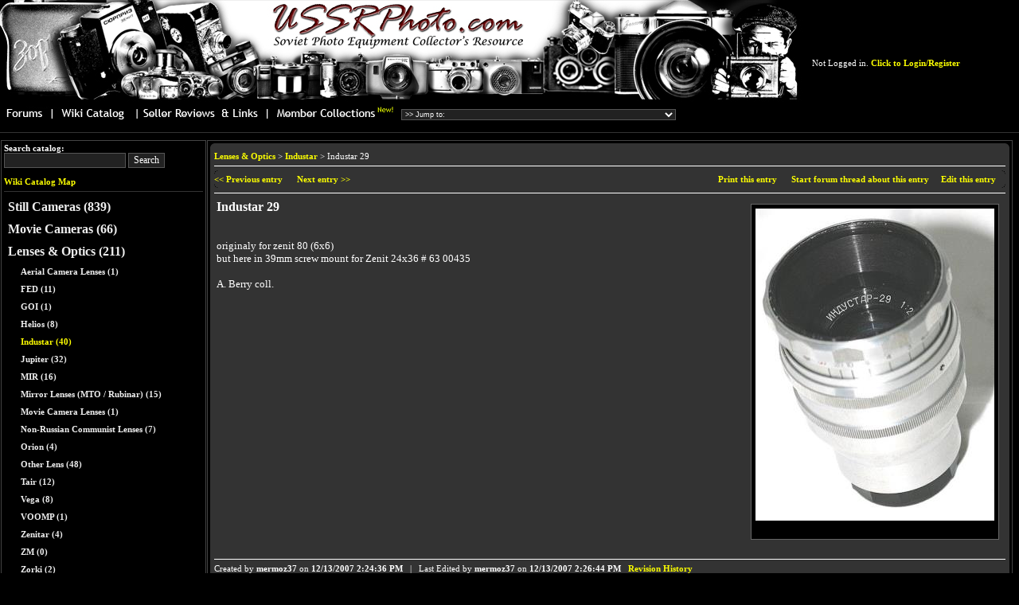

--- FILE ---
content_type: text/html
request_url: https://ussrphoto.com/wiki/default.asp?WikiCatID=25&ParentID=2&ContentID=504&Item=Industar+29
body_size: 38820
content:


	

<HTML>
<HEAD>
<META http-equiv="content-type" content="text/html; charset=windows-1251">


<TITLE>USSRPhoto.com - Russian / Soviet Cameras Wiki Catalog - Industar 29</TITLE>
<meta name="keywords" content="Industar 29">





<link rel="stylesheet" href="css/lightbox.css" type="text/css" media="screen" />


<link rel="stylesheet" type="text/css" href="../styles.css" >

<script type="text/javascript" src="js/prototype.js"></script>
<script type="text/javascript" src="js/scriptaculous.js?load=effects"></script>
<script type="text/javascript" src="js/lightbox.js"></script>

<SCRIPT LANGUAGE=javascript>


<!--
   	function imgWindow(imgName, wname) {
        newWindow=window.open(imgName,wname,
                  'toolbar=no,scrollbars=yes,directories=no,width=820,height=640,resizable=yes')
   }

//-->
</SCRIPT>
<script type="text/javascript">
var gaJsHost = (("https:" == document.location.protocol) ? "https://ssl." : "http://www.");
document.write(unescape("%3Cscript src='" + gaJsHost + "google-analytics.com/ga.js' type='text/javascript'%3E%3C/script%3E"));
</script>
<script type="text/javascript">
var pageTracker = _gat._getTracker("UA-4416006-1");
pageTracker._initData();
pageTracker._trackPageview();
</script>

</HEAD>
<BODY BGCOLOR=#0000000 TOPMARGIN=0 LEFTMARGIN=0 onLoad="preloadImages();">
<div id="dwindow" style="position:absolute;background-color:#EBEBEB;cursor:hand;left:0px;top:0px;display:none;border-style:solid;border:solid #555555 1px;z-index:100" onMousedown="initializedrag(event)" onMouseup="stopdrag()" onSelectStart="return false">
<div align="right" style="background-color:#555555"><!--<img src="/images/max.gif" id="maxname" onClick="maximize()">--><A HREF="javascript:closeit()" style="font-decoration:none;" onClick="thumbs=0"><FONT COLOR=#FFFFFF SIZE=1 FACE="Verdana">Close</A></div>
<div id="dwindowcontent" style="height:100%">
<iframe id="cframe" src="" width=100% height=100% frameborder=0></iframe>
</div>
</div>

<TABLE WIDTH=100% BORDER=0 CELLSPACING=0 CELLPADDING=0>
	<TR>
		<TD> <style type="text/css">
.spiffy{display:block}
.spiffy *{
  display:block;
  height:1px;
  overflow:hidden;
  font-size:.01em;
  background:#333333}
.spiffy1{
  margin-left:3px;
  margin-right:3px;
  padding-left:1px;
  padding-right:1px;
  border-left:1px solid #151515;
  border-right:1px solid #151515;
  background:#262626}
.spiffy2{
  margin-left:1px;
  margin-right:1px;
  padding-right:1px;
  padding-left:1px;
  border-left:1px solid #050505;
  border-right:1px solid #050505;
  background:#292929}
.spiffy3{
  margin-left:1px;
  margin-right:1px;
  border-left:1px solid #292929;
  border-right:1px solid #292929;}
.spiffy4{
  border-left:1px solid #151515;
  border-right:1px solid #151515}
.spiffy5{
  border-left:1px solid #262626;
  border-right:1px solid #262626}
.spiffyfg{
  background:#333333}
</style>
<script type="text/javascript">
<!--

function newImage(arg) {
	if (document.images) {
		rslt = new Image();
		rslt.src = arg;
		return rslt;
	}
}

function changeImages() {
	if (document.images && (preloadFlag == true)) {
		for (var i=0; i<changeImages.arguments.length; i+=2) {
			document[changeImages.arguments[i]].src = changeImages.arguments[i+1];
		}
	}
}

var preloadFlag = false;
function preloadImages() {
	if (document.images) {
		top3_04_over = newImage("/images/top3_04-over.gif");
		top3_05_over = newImage("/images/top3_05-over.gif");
		top3_06_over = newImage("/images/top3_06-over.gif");
		top3_07_over = newImage("/images/top3_07-over.gif");
		preloadFlag = true;
	}
}

// -->

</script>
<script async src="https://epnt.ebay.com/static/epn-smart-tools.js"></script>
<!-- ImageReady Slices (top3.psd) -->
<table id="Table_01" width="1020" border="0" cellpadding="0" cellspacing="0">
	<tr>
		<td colspan="6">
			<A HREF="/"><img src="/images/banner09.jpg" alt="" border=0></A></td>
		
	</tr><FORM action="" method=POST name=frmj id=frmj>
	
	<tr>
		<td  width="65">
			<a href="/Forum/Default.asp"
				onmouseover="changeImages('top3_04', '/images/top3_04-over.gif'); return true;"
				onmouseout="changeImages('top3_04', '/images/top3_04.gif'); return true;"
				onmousedown="changeImages('top3_04', '/images/top3_04-over.gif'); return true;"
				onmouseup="changeImages('top3_04', '/images/top3_04-over.gif'); return true;">
				<img name="top3_04" src="/images/top3_04.gif" width="65" height="28" border="0" alt=""></a></td>
		<td width="108">
			<a href="/Wiki/default.asp"
				onmouseover="changeImages('top3_05', '/images/top3_05-over.gif'); return true;"
				onmouseout="changeImages('top3_05', '/images/top3_05.gif'); return true;"
				onmousedown="changeImages('top3_05', '/images/top3_05-over.gif'); return true;"
				onmouseup="changeImages('top3_05', '/images/top3_05-over.gif'); return true;">
				<img name="top3_05" src="/images/top3_05.gif" width="108" height="28" border="0" alt=""></a></td>
		<td width="161">
			<a href="/Sellers/default.asp"
				onmouseover="changeImages('top3_06', '/images/top3_06-over.gif'); return true;"
				onmouseout="changeImages('top3_06', '/images/top3_06.gif'); return true;"
				onmousedown="changeImages('top3_06', '/images/top3_06-over.gif'); return true;"
				onmouseup="changeImages('top3_06', '/images/top3_06-over.gif'); return true;">
				<img name="top3_06" src="/images/top3_06.gif" width="161" height="28" border="0" alt=""></a></td>
		<td width="170">
			<a href="/Collections/default.asp"
				onmouseover="changeImages('top3_07', '/images/top3_07-over.gif'); return true;"
				onmouseout="changeImages('top3_07', '/images/top3_07.gif'); return true;"
				onmousedown="changeImages('top3_07', '/images/top3_07-over.gif'); return true;"
				onmouseup="changeImages('top3_07', '/images/top3_07-over.gif'); return true;">
				<img name="top3_07" src="/images/top3_07.gif" width="170" height="28" border="0" alt=""></a></td>
		
		<td valign=middle><SELECT NAME="jp" onChange="location.replace(frmj.jp.options[frmj.jp.selectedIndex].value);" STYLE="font-family: Arial; font-size: 7pt; background-color: #222222;color: white; border: #555555 1px solid;">
			<OPTION VALUE="default.asp">>> Jump to:</OPTION>
			<OPTION VALUE="/Wiki/default.asp">---- Wiki Catalog Categories ----</OPTION>
				
					<OPTION VALUE="/Wiki/Default.asp?ParentID=1&WikiCatID=68">Still Cameras > KMZ - Moskva</OPTION>
					
					<OPTION VALUE="/Wiki/Default.asp?ParentID=1&WikiCatID=69">Still Cameras > KMZ - Zenit</OPTION>
					
					<OPTION VALUE="/Wiki/Default.asp?ParentID=1&WikiCatID=70">Still Cameras > KMZ - Zorki</OPTION>
					
					<OPTION VALUE="/Wiki/Default.asp?ParentID=1&WikiCatID=5">Still Cameras > KMZ - Other</OPTION>
					
					<OPTION VALUE="/Wiki/Default.asp?ParentID=1&WikiCatID=72">Still Cameras > GOMZ / LOMO - Komsomolets/Lubitel</OPTION>
					
					<OPTION VALUE="/Wiki/Default.asp?ParentID=1&WikiCatID=71">Still Cameras > GOMZ / LOMO - Smena</OPTION>
					
					<OPTION VALUE="/Wiki/Default.asp?ParentID=1&WikiCatID=12">Still Cameras > GOMZ / LOMO / VOOMP - Other</OPTION>
					
					<OPTION VALUE="/Wiki/Default.asp?ParentID=1&WikiCatID=81">Still Cameras > Medical and Special Cameras</OPTION>
					
					<OPTION VALUE="/Wiki/Default.asp?ParentID=1&WikiCatID=101">Still Cameras > FED 4</OPTION>
					
					<OPTION VALUE="/Wiki/Default.asp?ParentID=1&WikiCatID=100">Still Cameras > FED 3</OPTION>
					
					<OPTION VALUE="/Wiki/Default.asp?ParentID=1&WikiCatID=99">Still Cameras > FED 2</OPTION>
					
					<OPTION VALUE="/Wiki/Default.asp?ParentID=1&WikiCatID=8">Still Cameras > FED Other</OPTION>
					
					<OPTION VALUE="/Wiki/Default.asp?ParentID=1&WikiCatID=102">Still Cameras > FED 5</OPTION>
					
					<OPTION VALUE="/Wiki/Default.asp?ParentID=1&WikiCatID=98">Still Cameras > FED 1</OPTION>
					
					<OPTION VALUE="/Wiki/Default.asp?ParentID=1&WikiCatID=20">Still Cameras > Kiev / Arsenal - Kiev Rangefinder</OPTION>
					
					<OPTION VALUE="/Wiki/Default.asp?ParentID=1&WikiCatID=79">Still Cameras > Kiev / Arsenal - Kiev SLR</OPTION>
					
					<OPTION VALUE="/Wiki/Default.asp?ParentID=1&WikiCatID=80">Still Cameras > Kiev / Arsenal - Other</OPTION>
					
					<OPTION VALUE="/Wiki/Default.asp?ParentID=1&WikiCatID=75">Still Cameras > MMZ / BelOMO - Smena/Vilia/Vesna</OPTION>
					
					<OPTION VALUE="/Wiki/Default.asp?ParentID=1&WikiCatID=74">Still Cameras > BelOMO - Elikon</OPTION>
					
					<OPTION VALUE="/Wiki/Default.asp?ParentID=1&WikiCatID=73">Still Cameras > BelOMO - Zenit</OPTION>
					
					<OPTION VALUE="/Wiki/Default.asp?ParentID=1&WikiCatID=6">Still Cameras > MMZ / BelOMO - Other</OPTION>
					
					<OPTION VALUE="/Wiki/Default.asp?ParentID=1&WikiCatID=45">Still Cameras > Efte - Arfo</OPTION>
					
					<OPTION VALUE="/Wiki/Default.asp?ParentID=1&WikiCatID=46">Still Cameras > KGB - Spy Cameras</OPTION>
					
					<OPTION VALUE="/Wiki/Default.asp?ParentID=1&WikiCatID=17">Still Cameras > Military and Official Use Cameras</OPTION>
					
					<OPTION VALUE="/Wiki/Default.asp?ParentID=1&WikiCatID=48">Still Cameras > Commemorative Cameras</OPTION>
					
					<OPTION VALUE="/Wiki/Default.asp?ParentID=1&WikiCatID=78">Still Cameras > Presentation and Engraved Cameras</OPTION>
					
					<OPTION VALUE="/Wiki/Default.asp?ParentID=1&WikiCatID=77">Still Cameras > Russian Leica Copies</OPTION>
					
					<OPTION VALUE="/Wiki/Default.asp?ParentID=1&WikiCatID=76">Still Cameras > Modified and Fantasy Cameras</OPTION>
					
					<OPTION VALUE="/Wiki/Default.asp?ParentID=1&WikiCatID=47">Still Cameras > Homemade Cameras</OPTION>
					
					<OPTION VALUE="/Wiki/Default.asp?ParentID=1&WikiCatID=53">Still Cameras > Non-Russian Communist Cameras</OPTION>
					
					<OPTION VALUE="/Wiki/Default.asp?ParentID=1&WikiCatID=115">Still Cameras > Made for Russian Market</OPTION>
					
					<OPTION VALUE="/Wiki/Default.asp?ParentID=1&WikiCatID=103">Still Cameras > Imported - Retailed in Russia / USSR (pre-1929)</OPTION>
					
					<OPTION VALUE="/Wiki/Default.asp?ParentID=1&WikiCatID=104">Still Cameras > Pre-1917 Russian Cameras</OPTION>
					
					<OPTION VALUE="/Wiki/Default.asp?ParentID=1&WikiCatID=109">Still Cameras > Non-Russian Lomography Cameras</OPTION>
					
					<OPTION VALUE="/Wiki/Default.asp?ParentID=1&WikiCatID=19">Still Cameras > Other Cameras</OPTION>
					
					<OPTION VALUE="/Wiki/Default.asp?ParentID=1&WikiCatID=108">Still Cameras > Unidentified / Contested Authenticity</OPTION>
					
					<OPTION VALUE="/Wiki/Default.asp?ParentID=2&WikiCatID=87">Lenses & Optics > FED</OPTION>
					
					<OPTION VALUE="/Wiki/Default.asp?ParentID=2&WikiCatID=117">Lenses & Optics > ZM</OPTION>
					
					<OPTION VALUE="/Wiki/Default.asp?ParentID=2&WikiCatID=116">Lenses & Optics > Mirror Lenses (MTO / Rubinar)</OPTION>
					
					<OPTION VALUE="/Wiki/Default.asp?ParentID=2&WikiCatID=55">Lenses & Optics > Non-Russian Communist Lenses</OPTION>
					
					<OPTION VALUE="/Wiki/Default.asp?ParentID=2&WikiCatID=27">Lenses & Optics > Helios</OPTION>
					
					<OPTION VALUE="/Wiki/Default.asp?ParentID=2&WikiCatID=93">Lenses & Optics > Orion</OPTION>
					
					<OPTION VALUE="/Wiki/Default.asp?ParentID=2&WikiCatID=25">Lenses & Optics > Industar</OPTION>
					
					<OPTION VALUE="/Wiki/Default.asp?ParentID=2&WikiCatID=106">Lenses & Optics > Tair</OPTION>
					
					<OPTION VALUE="/Wiki/Default.asp?ParentID=2&WikiCatID=26">Lenses & Optics > Jupiter</OPTION>
					
					<OPTION VALUE="/Wiki/Default.asp?ParentID=2&WikiCatID=96">Lenses & Optics > Vega</OPTION>
					
					<OPTION VALUE="/Wiki/Default.asp?ParentID=2&WikiCatID=95">Lenses & Optics > MIR</OPTION>
					
					<OPTION VALUE="/Wiki/Default.asp?ParentID=2&WikiCatID=28">Lenses & Optics > Other Lens</OPTION>
					
					<OPTION VALUE="/Wiki/Default.asp?ParentID=2&WikiCatID=94">Lenses & Optics > VOOMP</OPTION>
					
					<OPTION VALUE="/Wiki/Default.asp?ParentID=2&WikiCatID=88">Lenses & Optics > Zenitar</OPTION>
					
					<OPTION VALUE="/Wiki/Default.asp?ParentID=2&WikiCatID=92">Lenses & Optics > Aerial Camera Lenses</OPTION>
					
					<OPTION VALUE="/Wiki/Default.asp?ParentID=2&WikiCatID=91">Lenses & Optics > Movie Camera Lenses</OPTION>
					
					<OPTION VALUE="/Wiki/Default.asp?ParentID=2&WikiCatID=90">Lenses & Optics > Zorki</OPTION>
					
					<OPTION VALUE="/Wiki/Default.asp?ParentID=2&WikiCatID=89">Lenses & Optics > GOI</OPTION>
					
					<OPTION VALUE="/Wiki/Default.asp?ParentID=3&WikiCatID=123">Photo Equipment & Accessories > Bellows & Macro Rings</OPTION>
					
					<OPTION VALUE="/Wiki/Default.asp?ParentID=3&WikiCatID=56">Photo Equipment & Accessories > Non-Russian Communist Accessories</OPTION>
					
					<OPTION VALUE="/Wiki/Default.asp?ParentID=3&WikiCatID=124">Photo Equipment & Accessories > Film Hoders, Magazines & Cassettes</OPTION>
					
					<OPTION VALUE="/Wiki/Default.asp?ParentID=3&WikiCatID=54">Photo Equipment & Accessories > Flash Units</OPTION>
					
					<OPTION VALUE="/Wiki/Default.asp?ParentID=3&WikiCatID=125">Photo Equipment & Accessories > Lab Timers</OPTION>
					
					<OPTION VALUE="/Wiki/Default.asp?ParentID=3&WikiCatID=44">Photo Equipment & Accessories > Slide Projectors</OPTION>
					
					<OPTION VALUE="/Wiki/Default.asp?ParentID=3&WikiCatID=42">Photo Equipment & Accessories > Exposure Meters</OPTION>
					
					<OPTION VALUE="/Wiki/Default.asp?ParentID=3&WikiCatID=34">Photo Equipment & Accessories > Underwater Enclosures</OPTION>
					
					<OPTION VALUE="/Wiki/Default.asp?ParentID=3&WikiCatID=33">Photo Equipment & Accessories > Turrets</OPTION>
					
					<OPTION VALUE="/Wiki/Default.asp?ParentID=3&WikiCatID=31">Photo Equipment & Accessories > Finders</OPTION>
					
					<OPTION VALUE="/Wiki/Default.asp?ParentID=3&WikiCatID=65">Photo Equipment & Accessories > Other Accessories/Items</OPTION>
					
					<OPTION VALUE="/Wiki/Default.asp?ParentID=3&WikiCatID=30">Photo Equipment & Accessories > Lens Caps</OPTION>
					
					<OPTION VALUE="/Wiki/Default.asp?ParentID=3&WikiCatID=29">Photo Equipment & Accessories > Camera Cases</OPTION>
					
					<OPTION VALUE="/Wiki/Default.asp?ParentID=3&WikiCatID=32">Photo Equipment & Accessories > Stereo Attachments</OPTION>
					
					<OPTION VALUE="/Wiki/Default.asp?ParentID=3&WikiCatID=122">Photo Equipment & Accessories > Camera Boxes & Packaging</OPTION>
					
					<OPTION VALUE="/Wiki/Default.asp?ParentID=3&WikiCatID=132">Photo Equipment & Accessories > Self-timers</OPTION>
					
					<OPTION VALUE="/Wiki/Default.asp?ParentID=3&WikiCatID=129">Photo Equipment & Accessories > Repair Kits</OPTION>
					
					<OPTION VALUE="/Wiki/Default.asp?ParentID=3&WikiCatID=128">Photo Equipment & Accessories > Enlargers</OPTION>
					
					<OPTION VALUE="/Wiki/Default.asp?ParentID=3&WikiCatID=114">Photo Equipment & Accessories > Foreign Accessories for Soviet cameras</OPTION>
					
					<OPTION VALUE="/Wiki/Default.asp?ParentID=3&WikiCatID=119">Photo Equipment & Accessories > Lens Cases</OPTION>
					
					<OPTION VALUE="/Wiki/Default.asp?ParentID=3&WikiCatID=120">Photo Equipment & Accessories > Filters & Cases</OPTION>
					
					<OPTION VALUE="/Wiki/Default.asp?ParentID=3&WikiCatID=130">Photo Equipment & Accessories > Tripods & Clamps</OPTION>
					
					<OPTION VALUE="/Wiki/Default.asp?ParentID=3&WikiCatID=127">Photo Equipment & Accessories > Developing Tanks</OPTION>
					
					<OPTION VALUE="/Wiki/Default.asp?ParentID=3&WikiCatID=23">Photo Equipment & Accessories > Film Viewers</OPTION>
					
					<OPTION VALUE="/Wiki/Default.asp?ParentID=3&WikiCatID=126">Photo Equipment & Accessories > Films & Plates</OPTION>
					
					<OPTION VALUE="/Wiki/Default.asp?ParentID=4&WikiCatID=84">History, Documents & Ephemera > Lens Manuals (Russian)</OPTION>
					
					<OPTION VALUE="/Wiki/Default.asp?ParentID=4&WikiCatID=39">History, Documents & Ephemera > Publications and and Books</OPTION>
					
					<OPTION VALUE="/Wiki/Default.asp?ParentID=4&WikiCatID=85">History, Documents & Ephemera > Camera Technical Docs & Schematics</OPTION>
					
					<OPTION VALUE="/Wiki/Default.asp?ParentID=4&WikiCatID=35">History, Documents & Ephemera > Factory Histories</OPTION>
					
					<OPTION VALUE="/Wiki/Default.asp?ParentID=4&WikiCatID=86">History, Documents & Ephemera > Lens Technical Docs & Schematics</OPTION>
					
					<OPTION VALUE="/Wiki/Default.asp?ParentID=4&WikiCatID=82">History, Documents & Ephemera > Camera Manuals (Russian)</OPTION>
					
					<OPTION VALUE="/Wiki/Default.asp?ParentID=4&WikiCatID=83">History, Documents & Ephemera > Lens Manuals (English)</OPTION>
					
					<OPTION VALUE="/Wiki/Default.asp?ParentID=4&WikiCatID=36">History, Documents & Ephemera > Camera Manuals (English)</OPTION>
					
					<OPTION VALUE="/Wiki/Default.asp?ParentID=4&WikiCatID=66">History, Documents & Ephemera > Advertising Brochures</OPTION>
					
					<OPTION VALUE="/Wiki/Default.asp?ParentID=4&WikiCatID=38">History, Documents & Ephemera > Sovetskoe Foto & Magazines</OPTION>
					
					<OPTION VALUE="/Wiki/Default.asp?ParentID=4&WikiCatID=121">History, Documents & Ephemera > Factory Logos</OPTION>
					
					<OPTION VALUE="/Wiki/Default.asp?ParentID=4&WikiCatID=37">History, Documents & Ephemera > Russian, Soviet era & Post Soviet History</OPTION>
					
					<OPTION VALUE="/Wiki/Default.asp?ParentID=49&WikiCatID=107">Member Articles & Blogs > Equipment with Factory Errors</OPTION>
					
					<OPTION VALUE="/Wiki/Default.asp?ParentID=49&WikiCatID=50">Member Articles & Blogs > Articles</OPTION>
					
					<OPTION VALUE="/Wiki/Default.asp?ParentID=49&WikiCatID=51">Member Articles & Blogs > Blogs</OPTION>
					
					<OPTION VALUE="/Wiki/Default.asp?ParentID=49&WikiCatID=52">Member Articles & Blogs > Miscelaneous Content</OPTION>
					
					<OPTION VALUE="/Wiki/Default.asp?ParentID=49&WikiCatID=97">Member Articles & Blogs > Collectors and Collections</OPTION>
					
					<OPTION VALUE="/Wiki/Default.asp?ParentID=58&WikiCatID=59">Movie Cameras > GOMZ - LOMO</OPTION>
					
					<OPTION VALUE="/Wiki/Default.asp?ParentID=58&WikiCatID=60">Movie Cameras > KOMZ</OPTION>
					
					<OPTION VALUE="/Wiki/Default.asp?ParentID=58&WikiCatID=61">Movie Cameras > KMZ</OPTION>
					
					<OPTION VALUE="/Wiki/Default.asp?ParentID=58&WikiCatID=105">Movie Cameras > KGB Movie Cameras</OPTION>
					
					<OPTION VALUE="/Wiki/Default.asp?ParentID=58&WikiCatID=62">Movie Cameras > TochPribor/Kiev</OPTION>
					
					<OPTION VALUE="/Wiki/Default.asp?ParentID=58&WikiCatID=63">Movie Cameras > Other</OPTION>
					
					<OPTION VALUE="/Wiki/Default.asp?ParentID=58&WikiCatID=64">Movie Cameras > Non-Russian Communist Cameras</OPTION>
					
					<OPTION VALUE="/Wiki/Default.asp?ParentID=113&WikiCatID=111">Movie Equipment and Accessories > Movie Projector Accessories</OPTION>
					
					<OPTION VALUE="/Wiki/Default.asp?ParentID=113&WikiCatID=110">Movie Equipment and Accessories > Movie Projectors</OPTION>
					
			<OPTION VALUE="/Sellers/default.asp">---- Wiki Resources ----</OPTION>
				
					<OPTION VALUE="/Sellers/Default.asp?SellerCatID=1">eBay Sellers</OPTION>
					
					<OPTION VALUE="/Sellers/Default.asp?SellerCatID=2">Online Stores</OPTION>
					
					<OPTION VALUE="/Sellers/Default.asp?SellerCatID=3">Collections</OPTION>
					
					<OPTION VALUE="/Sellers/Default.asp?SellerCatID=5">Photographic History Links</OPTION>
					
					<OPTION VALUE="/Sellers/Default.asp?SellerCatID=6">Camera Guide Links</OPTION>
					
					<OPTION VALUE="/Sellers/Default.asp?SellerCatID=7">Useful Tools</OPTION>
					
					<OPTION VALUE="/Sellers/Default.asp?SellerCatID=8">Camera Repair</OPTION>
					
					<OPTION VALUE="/Sellers/Default.asp?SellerCatID=9">Forums/Clubs</OPTION>
					
					<OPTION VALUE="/Sellers/Default.asp?SellerCatID=4">Miscelaneous Resources</OPTION>
					
			
			
			<OPTION VALUE="/Forum/default.asp">---- Forums ----</OPTION>
			
					<OPTION VALUE="/Forum/forum.asp?FORUM_ID=8">Collectors and Users Open Forum</OPTION>
					
					<OPTION VALUE="/Forum/forum.asp?FORUM_ID=9">Photo Gallery</OPTION>
					
					<OPTION VALUE="/Forum/forum.asp?FORUM_ID=4">Wiki Catalog and Resources Issues/Questions</OPTION>
					
					<OPTION VALUE="/Forum/forum.asp?FORUM_ID=7">Want to Buy</OPTION>
					
					<OPTION VALUE="/Forum/forum.asp?FORUM_ID=5">For Sale and Trade</OPTION>
					
					<OPTION VALUE="/Forum/forum.asp?FORUM_ID=11">Members Only Section</OPTION>
					
			</SELECT>
			</td>
		<td><div style="padding-left:5px;" id="google_translate_element"></div><script type="text/javascript">
function googleTranslateElementInit() {
  new google.translate.TranslateElement({pageLanguage: 'en', layout: google.translate.TranslateElement.InlineLayout.HORIZONTAL}, 'google_translate_element');
}
</script><script type="text/javascript" src="//translate.google.com/translate_a/element.js?cb=googleTranslateElementInit"></script></td>
	
			</tr>
	</FORM>
	
</table>
</TD>
		<TD WIDTH=100%><SPAN CLASS="text"><DIV>
		
			Not Logged in. <A HREF="/Forum/login.asp?target=/wiki/default.asp?WikiCatID=25&ParentID=2&ContentID=504&Item=Industar+29">Click to Login/Register</A>

		</DIV>
		</TD>
	</TR>
	<TR>
		<TD COLSPAN=2><HR SIZE=1 COLOR=#333333>
		<TABLE WIDTH=100% CELLSPACING=1 CELLPADDING=3 BGCOLOR=#000000>
			<TR>
				<TD style="border:solid #444444 1px;" WIDTH=200  VALIGN=TOP><SPAN CLASS="text">
<TABLE BORDER=0 CELLSPACING=0 CELLPADDING=0>
<TR><TD COLSPAN=2><SPAN CLASS="text">
<FORM action="default.asp?WikiCatID=25&ParentID=2" method=POST id=form1 name=form1>
<B>Search catalog:</B><BR>
<INPUT TYPE="text" SIZE=20 NAME="Search" MAXLENGTH=200 STYLE="font-family: Verdana; font-size: 9pt; background-color: #222222;color: white; border: #555555 1px solid;">&nbsp;<INPUT TYPE="Submit" NAME="sb1" VALUE="Search" STYLE="font-family: Verdana; font-size: 9pt; background-color: #222222;color: white; border: #555555 1px solid;">
</FORM>
<A HREF="site_map.asp">Wiki Catalog Map</A>
</TD></TR>
</TABLE><HR SIZE=1 COLOR=#333333>
<TABLE BORDER=0 CELLSPACING=0 CELLPADDING=2 WIDTH=250>

		<TR><TD COLSPAN=2 STYLE="padding:5px;"><SPAN CLASS="text"><FONT SIZE=3><A class="navLink" HREF="default.asp?ParentID=1">Still Cameras  (839)</A></FONT></TD></TR>
		
		<TR><TD COLSPAN=2 STYLE="padding:5px;"><SPAN CLASS="text"><FONT SIZE=3><A class="navLink" HREF="default.asp?ParentID=58">Movie Cameras  (66)</A></FONT></TD></TR>
		
		<TR><TD COLSPAN=2 STYLE="padding:5px;"><SPAN CLASS="text"><FONT SIZE=3><A class="navLink" HREF="default.asp?ParentID=2">Lenses & Optics  (211)</A></FONT></TD></TR>
		
				<TR><TD>&nbsp;&nbsp;&nbsp;</TD><TD NOWRAP><SPAN CLASS="text"><A class="navLink" HREF="default.asp?WikiCatID=92&ParentID=2">Aerial Camera Lenses (1)</A></TD></TR>
				
				<TR><TD>&nbsp;&nbsp;&nbsp;</TD><TD NOWRAP><SPAN CLASS="text"><A class="navLink" HREF="default.asp?WikiCatID=87&ParentID=2">FED (11)</A></TD></TR>
				
				<TR><TD>&nbsp;&nbsp;&nbsp;</TD><TD NOWRAP><SPAN CLASS="text"><A class="navLink" HREF="default.asp?WikiCatID=89&ParentID=2">GOI (1)</A></TD></TR>
				
				<TR><TD>&nbsp;&nbsp;&nbsp;</TD><TD NOWRAP><SPAN CLASS="text"><A class="navLink" HREF="default.asp?WikiCatID=27&ParentID=2">Helios (8)</A></TD></TR>
				
				<TR><TD>&nbsp;&nbsp;&nbsp;</TD><TD NOWRAP><SPAN CLASS="text"><A class="navLink" HREF="default.asp?WikiCatID=25&ParentID=2"><FONT COLOR=YELLOW>Industar (40)</A></TD></TR>
				
				<TR><TD>&nbsp;&nbsp;&nbsp;</TD><TD NOWRAP><SPAN CLASS="text"><A class="navLink" HREF="default.asp?WikiCatID=26&ParentID=2">Jupiter (32)</A></TD></TR>
				
				<TR><TD>&nbsp;&nbsp;&nbsp;</TD><TD NOWRAP><SPAN CLASS="text"><A class="navLink" HREF="default.asp?WikiCatID=95&ParentID=2">MIR (16)</A></TD></TR>
				
				<TR><TD>&nbsp;&nbsp;&nbsp;</TD><TD NOWRAP><SPAN CLASS="text"><A class="navLink" HREF="default.asp?WikiCatID=116&ParentID=2">Mirror Lenses (MTO / Rubinar) (15)</A></TD></TR>
				
				<TR><TD>&nbsp;&nbsp;&nbsp;</TD><TD NOWRAP><SPAN CLASS="text"><A class="navLink" HREF="default.asp?WikiCatID=91&ParentID=2">Movie Camera Lenses (1)</A></TD></TR>
				
				<TR><TD>&nbsp;&nbsp;&nbsp;</TD><TD NOWRAP><SPAN CLASS="text"><A class="navLink" HREF="default.asp?WikiCatID=55&ParentID=2">Non-Russian Communist Lenses (7)</A></TD></TR>
				
				<TR><TD>&nbsp;&nbsp;&nbsp;</TD><TD NOWRAP><SPAN CLASS="text"><A class="navLink" HREF="default.asp?WikiCatID=93&ParentID=2">Orion (4)</A></TD></TR>
				
				<TR><TD>&nbsp;&nbsp;&nbsp;</TD><TD NOWRAP><SPAN CLASS="text"><A class="navLink" HREF="default.asp?WikiCatID=28&ParentID=2">Other Lens (48)</A></TD></TR>
				
				<TR><TD>&nbsp;&nbsp;&nbsp;</TD><TD NOWRAP><SPAN CLASS="text"><A class="navLink" HREF="default.asp?WikiCatID=106&ParentID=2">Tair (12)</A></TD></TR>
				
				<TR><TD>&nbsp;&nbsp;&nbsp;</TD><TD NOWRAP><SPAN CLASS="text"><A class="navLink" HREF="default.asp?WikiCatID=96&ParentID=2">Vega (8)</A></TD></TR>
				
				<TR><TD>&nbsp;&nbsp;&nbsp;</TD><TD NOWRAP><SPAN CLASS="text"><A class="navLink" HREF="default.asp?WikiCatID=94&ParentID=2">VOOMP (1)</A></TD></TR>
				
				<TR><TD>&nbsp;&nbsp;&nbsp;</TD><TD NOWRAP><SPAN CLASS="text"><A class="navLink" HREF="default.asp?WikiCatID=88&ParentID=2">Zenitar (4)</A></TD></TR>
				
				<TR><TD>&nbsp;&nbsp;&nbsp;</TD><TD NOWRAP><SPAN CLASS="text"><A class="navLink" HREF="default.asp?WikiCatID=117&ParentID=2">ZM (0)</A></TD></TR>
				
				<TR><TD>&nbsp;&nbsp;&nbsp;</TD><TD NOWRAP><SPAN CLASS="text"><A class="navLink" HREF="default.asp?WikiCatID=90&ParentID=2">Zorki (2)</A></TD></TR>
				
		<TR><TD COLSPAN=2 STYLE="padding:5px;"><SPAN CLASS="text"><FONT SIZE=3><A class="navLink" HREF="default.asp?ParentID=3">Photo Equipment<BR> & Accessories  (259)</A></FONT></TD></TR>
		
		<TR><TD COLSPAN=2 STYLE="padding:5px;"><SPAN CLASS="text"><FONT SIZE=3><A class="navLink" HREF="default.asp?ParentID=113">Movie Equipment and Accessories  (16)</A></FONT></TD></TR>
		
		<TR><TD COLSPAN=2 STYLE="padding:5px;"><SPAN CLASS="text"><FONT SIZE=3><A class="navLink" HREF="default.asp?ParentID=4">History, Documents<BR> & Ephemera  (152)</A></FONT></TD></TR>
		
		<TR><TD COLSPAN=2 STYLE="padding:5px;"><SPAN CLASS="text"><FONT SIZE=3><A class="navLink" HREF="default.asp?ParentID=49">Member Articles & Blogs  (59)</A></FONT></TD></TR>
		
</TABLE></TD>
				<TD WIDTH=80% style="border:solid #444444 1px;" WIDTH=180 VALIGN=TOP>
<SPAN CLASS="text">
<div><b class="spiffy"><b class="spiffy1"><b></b></b><b class="spiffy2"><b></b></b><b class="spiffy3"></b><b class="spiffy4"></b><b class="spiffy5"></b></b><div class="spiffyfg">

<TABLE BORDER=0 CELLSPACING=0 CELLPADDING=5 WIDTH=100% BGCOLOR=#333333>


<TR><TD><SPAN CLASS="text"><SPAN CLASS="Text"><A HREF="default.asp?ParentID=2">Lenses & Optics</A> > 

<A HREF="default.asp?ParentID=2&WikiCatID=25">Industar</A>

		 > Industar 29<HR SIZE=1 COLOR=#FFFFFF>
<div><b class="spiffy"><b class="spiffy1"><b></b></b><b class="spiffy2"><b></b></b><b class="spiffy3"></b><b class="spiffy4"></b><b class="spiffy5"></b></b><div class="spiffyfg">

		<TABLE WIDTH=100% BORDER=0 CELLSPACING=0 CELLPADDING=0>
			<TR>
				<TD CLASS="Text"><A HREF="advance_entry.asp?Go=Prev&WikiCatID=25&ParentID=2&ContentID=504&Item=Industar+29"><< Previous entry</a>
					&nbsp;&nbsp;&nbsp;&nbsp;
					<A HREF="advance_entry.asp?Go=Next&WikiCatID=25&ParentID=2&ContentID=504&Item=Industar+29">Next entry >></a>
				</TD>
				<TD ALIGN=RIGHT  CLASS="Text"><A HREF="javascript:imgWindow('print.asp?ContentID=504');">Print this entry</a>&nbsp;&nbsp;&nbsp;&nbsp;&nbsp;


	
	
					<A HREF="javascript:alert('You need to Register/Login to use this feature');">Start forum thread about this entry</A>
					
				&nbsp;&nbsp;&nbsp;
				
					<A HREF="javascript:alert('You need to Register/Login to use this feature');">Edit this entry</A>
				&nbsp;&nbsp;&nbsp;
				<script>document.write('<scr'+'ipt src="http://rover.ebay.com/ar/1/55242/1?lt=9&adtype=3&pubid=5574865215&toolid=10001&campid=5336437677&customid=link&uq=Industar 29&sellerId=&ex_kw=&sortBy=12&catId=&minPrice=&maxPrice=&laction=_blank&ltext=Find+on+eBay&n3y=1&v1e=1&u7v=1&a3h=1&def=a3h&ig=1&mpt='+Math.floor(Math.random()*999999999)+'"></scr'+'ipt>');</script><noscript>
                <a target="_blank" href="http://rover.ebay.com/rover/1/711-53200-19255-0/1?icep_ff3=9&pub=5574865215&toolid=10001&campid=5336437677&customid=link&icep_uq=Industar 29&icep_sellerId=&icep_ex_kw=&icep_sortBy=12&icep_catId=&icep_minPrice=&icep_maxPrice=&ipn=psmain&icep_vectorid=229466&kwid=902099&mtid=824&kw=lg">Find on eBay</a><img style="text-decoration:none;border:0;padding:0;margin:0;" src="http://rover.ebay.com/roverimp/1/711-53200-19255-0/1?ff3=9&pub=5574865215&toolid=10001&campid=5336437677&customid=link&uq=Industar 29&mpt=[CACHEBUSTER]"></noscript>
				</TD>
				</TR>
			</TABLE>
			</div><b class="spiffy"><b class="spiffy5"></b><b class="spiffy4"></b><b class="spiffy3"></b><b class="spiffy2"><b></b></b><b class="spiffy1"><b></b></b></b></div>

			<HR SIZE=1  COLOR=#FFFFFF>

		
		<Table border=0 width="100%"><tr><td valign="top"><font color=#FFFFFF size=2>
		<FONT SIZE=3><B>Industar 29</B></FONT><BR>  <BR><BR>
		<DIV style="float:left;">
		originaly for zenit 80 (6x6)<br />
but here in 39mm screw mount for Zenit 24x36 # 63 00435<br />
<br />
A. Berry coll.
		</DIV></font>
		</td><td valign="top">
	<DIV style="width:300;float:right;margin: 5px; padding: 5px; border: solid 1px #666666;background:#000000" align=center>
			
				<A HREF="/resize/resize_image.aspx?ImgWd=800&IptFl=/Wiki/Content/1787.jpg" rel="lightbox[wiki]" ><IMG SRC="/resize/resize_image.aspx?ImgWd=300&IptFl=/Wiki/Content/1787.jpg" border=0></A>
			
				<CENTER>(Click to enlarge)</CENTER>
			
			</DIV>
		

	</td></tr></Table>
</TD></TR>
<TR><TD VALIGN=TOP><SPAN CLASS="text">
<HR SIZE=1  COLOR=#FFFFFF>
	Created by <B>mermoz37</B> on <B>12/13/2007 2:24:36 PM</B>&nbsp;&nbsp;&nbsp;|&nbsp;&nbsp;&nbsp;Last Edited by <B>mermoz37</B> on <B>12/13/2007 2:26:44 PM</B>&nbsp;&nbsp;
	<A HREF="javascript:loadwindow2('revisions.asp?ContentID=504',700,450);">Revision History</A>&nbsp;&nbsp;
	<HR SIZE=1 COLOR=#FFFFFF>
	<TABLE BGCOLOR=#666666 CELLSPACING=1 CELLPADDING=5 WIDTH=100%><TR BGCOLOR=#000000>
<td valign=top>
<table><tr>
<Td>
<script src="http://connect.facebook.net/en_US/all.js#xfbml=1"></script><fb:like href="http://www.ussrphoto.com/Wiki/default.asp?WikiCatID=25&ParentID=2&ContentID=504&Item=Industar+29" layout="box_count" show_faces="false" width="50" font="arial" colorscheme="dark"></fb:like>
</td>
<td valign=top> 
<script>function fbs_click() {u=location.href;t=document.title;window.open('http://www.facebook.com/sharer.php?u='+encodeURIComponent(u)+'&t='+encodeURIComponent(t),'sharer','toolbar=0,status=0,width=626,height=436');return false;}</script><style> html .fb_share_button { display: -moz-inline-block; display:inline-block; height:15px; border:1px solid #d8dfea; background:url('http://static.ak.facebook.com/images/share/facebook_share_icon.gif?6:26981') no-repeat top right;; padding-left:5px; padding-right:20px; padding-top:1px; padding-bottom:0 } html .fb_share_button:hover { color:#fff; border-color:#295582; background:#3b5998 url('http://static.ak.facebook.com/images/share/facebook_share_icon.gif?6:26981') no-repeat top right; text-decoration:none } </style> <a rel="nofollow" href="http://www.facebook.com/share.php?u=<;url>" class="fb_share_button" onclick="return fbs_click()" target="_blank" style="text-decoration:none;"><Font size=1 color=#FFFFFF face="Arial">Share</font></a>
</td>
<td valign=top>
<a href="http://twitter.com/share" class="twitter-share-button" data-count="horizontal" data-via="USSRPhoto">Tweet</a><script type="text/javascript" src="http://platform.twitter.com/widgets.js"></script>
</td>
</tr>
</table>
</td>	
<TD CLASS="text" VALIGN=TOP>
	</TD>
	
	<TD VALIGN=TOP><SPAN CLASS="text">
	
		<LI><A HREF="javascript:loadwindow2('removewiki.asp?ContentID=504',700,450);">Request Entry Removal</A><BR>
		<LI><A HREF="javascript:loadwindow2('removeimage.asp?ContentID=504',700,450);">Request Image Removal</A><BR>
		
	</TD>
	</TR>
	</TABLE>

</TABLE>
			</div><b class="spiffy"><b class="spiffy5"></b><b class="spiffy4"></b><b class="spiffy3"></b><b class="spiffy2"><b></b></b><b class="spiffy1"><b></b></b></b></div>

</TD>
				<TD CLASS="textB" ALIGN=CENTER VALIGN=TOP>
				<ins class="epn-placement" data-config-id="5ca62829cdf6ce4121db1c8e"></ins>

</TD>
			</TR>
		</TABLE>

		</TD>
		
	</TR>
</TABLE>
<HR COLOR=#666666 SIZE=1>
<CENTER>
<!-- SiteSearch Google -->
<form method="get" action="http://www.google.com/custom" target="google_window" id=form1 name=form1>
<table border="0" bgcolor="#000000">
<tr><td nowrap="nowrap" valign="top" align="left" height="32">
<a href="http://www.google.com/">
<img src="http://www.google.com/logos/Logo_25blk.gif" border="0" alt="Google" align="middle"></img></a>
</td>
<td nowrap="nowrap">
<input type="hidden" name="domains" value="www.ussrphoto.com"></input>
<label for="sbi" style="display: none">Enter your search terms</label>
<input type="text" name="q" size="31" maxlength="255" value="" id="sbi"></input>
<label for="sbb" style="display: none">Submit search form</label>
<input type="submit" name="sa" value="Search" id="sbb"></input>
</td></tr>
<tr>
<td>&nbsp;</td>
<td nowrap="nowrap">
<table>
<tr>
<td>
<input type="radio" name="sitesearch" value="" checked id="ss0"></input>
<label for="ss0" title="Search the Web"><font size="-1" color="white">Web</font></label></td>
<td>
<input type="radio" name="sitesearch" value="www.ussrphoto.com" id="ss1"></input>
<label for="ss1" title="Search www.ussrphoto.com"><font size="-1" color="white">www.ussrphoto.com</font></label></td>
</tr>
</table>
<input type="hidden" name="client" value="pub-0424528253120287"></input>
<input type="hidden" name="forid" value="1"></input>
<input type="hidden" name="ie" value="ISO-8859-1"></input>
<input type="hidden" name="oe" value="ISO-8859-1"></input>
<input type="hidden" name="safe" value="active"></input>
<input type="hidden" name="cof" value="GALT:#FFFF66;GL:1;DIV:#666666;VLC:FFFF66;AH:center;BGC:000000;LBGC:000000;ALC:000000;LC:000000;T:FFFFCC;GFNT:FFFF66;GIMP:FFFF66;FORID:1"></input>
<input type="hidden" name="hl" value="en"></input>
</td></tr></table>
</form>


<BR><DIV ALIGN=RIGHT><FONT SIZE=1><A HREF="mailto:vladkern@particle-z.com">Contact us</a>
 

<BR><BR>
<FONT COLOR=#000000>Hits: 915244</FONT></DIV>


</BODY>
</HTML>

<SCRIPT LANGUAGE=javascript>
<!--

//DHTML Window script- Copyright Dynamic Drive (http://www.dynamicdrive.com)
//For full source code, documentation, and terms of usage,
//Visit http://www.dynamicdrive.com/dynamicindex9/dhtmlwindow.htm

var dragapproved=false
var minrestore=0
var initialwidth,initialheight
var ie5=document.all&&document.getElementById
var ns6=document.getElementById&&!document.all

function iecompattest(){
return (!window.opera && document.compatMode && document.compatMode!="BackCompat")? document.documentElement : document.body
}

function drag_drop(e){
if (ie5&&dragapproved&&event.button==1){
document.getElementById("dwindow").style.left=tempx+event.clientX-offsetx+"px"
document.getElementById("dwindow").style.top=tempy+event.clientY-offsety+"px"
}
else if (ns6&&dragapproved){
document.getElementById("dwindow").style.left=tempx+e.clientX-offsetx+"px"
document.getElementById("dwindow").style.top=tempy+e.clientY-offsety+"px"
}
}

function initializedrag(e){
offsetx=ie5? event.clientX : e.clientX
offsety=ie5? event.clientY : e.clientY
document.getElementById("dwindowcontent").style.display="none" //extra
tempx=parseInt(document.getElementById("dwindow").style.left)
tempy=parseInt(document.getElementById("dwindow").style.top)

dragapproved=true
document.getElementById("dwindow").onmousemove=drag_drop
}

function loadwindow(url,width,height){
if (!ie5&&!ns6)
window.open(url,"","width=width,height=height,scrollbars=1")
else{
document.getElementById("dwindow").style.display=''
document.getElementById("dwindow").style.width=initialwidth=width+"px"
document.getElementById("dwindow").style.height=initialheight=height+"px"
document.getElementById("dwindow").style.left="1px"
document.getElementById("dwindow").style.top=ns6? window.pageYOffset*1+10+"px" : iecompattest().scrollTop*1+125+"px"
document.getElementById("cframe").src=url
}
}
function loadwindow2(url,width,height){
if (!ie5&&!ns6)
window.open(url,"","width=width,height=height,scrollbars=1")
else{
document.getElementById("dwindow").style.display=''
document.getElementById("dwindow").style.width=initialwidth=width+"px"
document.getElementById("dwindow").style.height=initialheight=height+"px"
document.getElementById("dwindow").style.left="177px"
document.getElementById("dwindow").style.top=ns6? window.pageYOffset*1+5+"px" : iecompattest().scrollTop*1+35+"px"
document.getElementById("cframe").src=url
}
}


function maximize(){
if (minrestore==0){
minrestore=1 //maximize window
document.getElementById("maxname").setAttribute("src","/images/restore.gif")
document.getElementById("dwindow").style.width=ns6? window.innerWidth-20+"px" : iecompattest().clientWidth+"px"
document.getElementById("dwindow").style.height=ns6? window.innerHeight-20+"px" : iecompattest().clientHeight+"px"
}
else{
minrestore=0 //restore window
document.getElementById("maxname").setAttribute("src","/images/max.gif")
document.getElementById("dwindow").style.width=initialwidth
document.getElementById("dwindow").style.height=initialheight
}
document.getElementById("dwindow").style.left=ns6? window.pageXOffset+"px" : iecompattest().scrollLeft+"px"
document.getElementById("dwindow").style.top=ns6? window.pageYOffset+"px" : iecompattest().scrollTop+"px"
}

function closeit(){
document.getElementById("dwindow").style.display="none"
}

function stopdrag(){
dragapproved=false;
document.getElementById("dwindow").onmousemove=null;
document.getElementById("dwindowcontent").style.display="" //extra
}
function toggleLayer(whichLayer)
{
if (document.getElementById)
{
// this is the way the standards work
var style2 = document.getElementById(whichLayer).style;
style2.display = style2.display? "":"block";
}
else if (document.all)
{
// this is the way old msie versions work
var style2 = document.all[whichLayer].style;
style2.display = style2.display? "":"block";
}
else if (document.layers)
{
// this is the way nn4 works
var style2 = document.layers[whichLayer].style;
style2.display = style2.display? "":"block";
}
}
//-->
</SCRIPT>

--- FILE ---
content_type: text/css
request_url: https://ussrphoto.com/styles.css
body_size: 2149
content:
.links
{
    FONT-SIZE: 11px;
    COLOR: black;
    FONT-FAMILY: Trebuchet MS
}
A
{
    FONT-WEIGHT: bold;
    COLOR: #fcff00;
    TEXT-DECORATION: none

}
A:hover
{
    FONT-WEIGHT: bold;
    COLOR: #fcff00;
    TEXT-DECORATION: underline
}
A.subLink
{
    FONT-WEIGHT: bold;
    COLOR: #ffffff;
    TEXT-DECORATION: none
}
A.subLink:hover
{
    FONT-WEIGHT: bold;
    COLOR: #ce3100;
    TEXT-DECORATION: none
}
A.navLink
{
    FONT-WEIGHT: bold;
    COLOR: #eeeeee;
    TEXT-DECORATION: none
}
A.navLink:hover
{
    FONT-WEIGHT: bold;
    COLOR: #ffffff;
    TEXT-DECORATION: underline
}
A.logonLink
{
    FONT-WEIGHT: bold;
    COLOR: #333333;
    TEXT-DECORATION: underline
}
A.logonLink:hover
{
    FONT-WEIGHT: bold;
    COLOR: #333333;
    TEXT-DECORATION: none
}
A.subLink2
{
    COLOR: #777777;
    TEXT-DECORATION: none
}
A.subLink2:hover
{
    FONT-WEIGHT: bold;
    COLOR: #ce3100;
    TEXT-DECORATION: none
}
.Heading
{
    FONT-WEIGHT: bold;
    FONT-SIZE: 18px;
    COLOR: #ffffff;
    FONT-FAMILY: Trebuchet MS
}
.HeadingWhite
{
    FONT-WEIGHT: bold;
    FONT-SIZE: 18px;
    COLOR: #ffffff;
    FONT-FAMILY: Trebuchet MS
}
.HeadingBlue
{
    FONT-WEIGHT: bold;
    FONT-SIZE: 18px;
    COLOR: #ff2425;
    FONT-FAMILY: Trebuchet MS
}
.HeadingRed
{
    FONT-WEIGHT: bold;
    FONT-SIZE: 18px;
    COLOR: #ff2425;
    FONT-FAMILY: Trebuchet MS
}
.SmallHeadingBlack
{
    FONT-WEIGHT: bold;
    FONT-SIZE: 15px;
    COLOR: #666666;
    FONT-FAMILY: Trebuchet MS;
}
.TextB
{
    FONT-WEIGHT: bold;
    FONT-SIZE: 11px;
    COLOR: #ffffff;
    FONT-FAMILY: Verdana, 'Trebuchet MS';
}
.Text
{
    FONT-SIZE: 11px;
    COLOR: #ffffff;
    FONT-FAMILY: Verdana, 'Trebuchet MS';

}
.TextBRed
{
    FONT-WEIGHT: bold;
    FONT-SIZE: 11px;
    COLOR: #ff0000;
    FONT-FAMILY: Trebuchet MS
}
.TextBBlue
{
    FONT-WEIGHT: bold;
    FONT-SIZE: 11px;
    COLOR: #ff2425;
    FONT-FAMILY: Trebuchet MS
}
.TextBWhite
{
    FONT-WEIGHT: bold;
    FONT-SIZE: 11px;
    COLOR: #ffffff;
    FONT-FAMILY: Trebuchet MS;
}
DIV#sideNav
{
    OVERFLOW: auto;
    WIDTH: 173px;
    HEIGHT: 330px
}
DIV#sideNav DIV
{
    FONT-WEIGHT: bold;
    FONT-SIZE: 11px;
    CURSOR: pointer;
    COLOR: #666666;
    FONT-FAMILY: Trebuchet MS;
    WHITE-SPACE: nowrap
}
DIV.pg DIV
{
    PADDING-LEFT: 20px
}